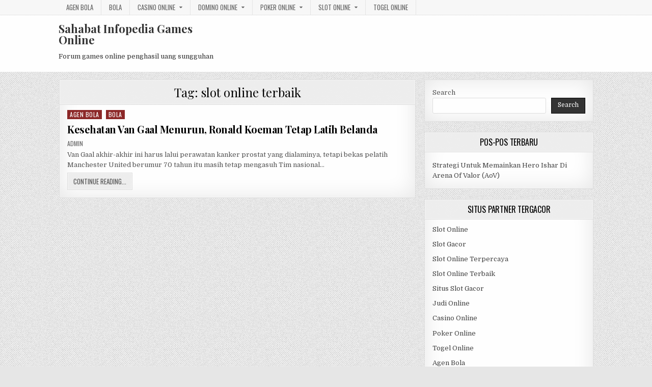

--- FILE ---
content_type: text/html; charset=UTF-8
request_url: https://sz-ymzn.com/tag/slot-online-terbaik/
body_size: 9334
content:
<!DOCTYPE html>
<html lang="en">
<head>
<meta charset="UTF-8">
<meta name="viewport" content="width=device-width, initial-scale=1, maximum-scale=1">
<link rel="profile" href="http://gmpg.org/xfn/11">
<link rel="pingback" href="https://sz-ymzn.com/xmlrpc.php">
<meta name='robots' content='index, follow, max-image-preview:large, max-snippet:-1, max-video-preview:-1' />

	<!-- This site is optimized with the Yoast SEO plugin v26.8 - https://yoast.com/product/yoast-seo-wordpress/ -->
	<title>slot online terbaik Archives - Sahabat Infopedia Games Online</title>
	<link rel="canonical" href="https://sz-ymzn.com/tag/slot-online-terbaik/" />
	<meta property="og:locale" content="en_US" />
	<meta property="og:type" content="article" />
	<meta property="og:title" content="slot online terbaik Archives - Sahabat Infopedia Games Online" />
	<meta property="og:url" content="https://sz-ymzn.com/tag/slot-online-terbaik/" />
	<meta property="og:site_name" content="Sahabat Infopedia Games Online" />
	<meta name="twitter:card" content="summary_large_image" />
	<script type="application/ld+json" class="yoast-schema-graph">{"@context":"https://schema.org","@graph":[{"@type":"CollectionPage","@id":"https://sz-ymzn.com/tag/slot-online-terbaik/","url":"https://sz-ymzn.com/tag/slot-online-terbaik/","name":"slot online terbaik Archives - Sahabat Infopedia Games Online","isPartOf":{"@id":"http://sz-ymzn.com/#website"},"breadcrumb":{"@id":"https://sz-ymzn.com/tag/slot-online-terbaik/#breadcrumb"},"inLanguage":"en"},{"@type":"BreadcrumbList","@id":"https://sz-ymzn.com/tag/slot-online-terbaik/#breadcrumb","itemListElement":[{"@type":"ListItem","position":1,"name":"Home","item":"http://sz-ymzn.com/"},{"@type":"ListItem","position":2,"name":"slot online terbaik"}]},{"@type":"WebSite","@id":"http://sz-ymzn.com/#website","url":"http://sz-ymzn.com/","name":"Sahabat Infopedia Games Online","description":"Forum games online penghasil uang sungguhan","potentialAction":[{"@type":"SearchAction","target":{"@type":"EntryPoint","urlTemplate":"http://sz-ymzn.com/?s={search_term_string}"},"query-input":{"@type":"PropertyValueSpecification","valueRequired":true,"valueName":"search_term_string"}}],"inLanguage":"en"}]}</script>
	<!-- / Yoast SEO plugin. -->


<link rel='dns-prefetch' href='//fonts.googleapis.com' />
<link rel='dns-prefetch' href='//www.googletagmanager.com' />
<link rel="alternate" type="application/rss+xml" title="Sahabat Infopedia Games Online &raquo; Feed" href="https://sz-ymzn.com/feed/" />
<link rel="alternate" type="application/rss+xml" title="Sahabat Infopedia Games Online &raquo; Comments Feed" href="https://sz-ymzn.com/comments/feed/" />
<link rel="alternate" type="application/rss+xml" title="Sahabat Infopedia Games Online &raquo; slot online terbaik Tag Feed" href="https://sz-ymzn.com/tag/slot-online-terbaik/feed/" />
<script type="text/javascript">
/* <![CDATA[ */
window._wpemojiSettings = {"baseUrl":"https:\/\/s.w.org\/images\/core\/emoji\/15.0.3\/72x72\/","ext":".png","svgUrl":"https:\/\/s.w.org\/images\/core\/emoji\/15.0.3\/svg\/","svgExt":".svg","source":{"concatemoji":"https:\/\/sz-ymzn.com\/wp-includes\/js\/wp-emoji-release.min.js?ver=6.5.7"}};
/*! This file is auto-generated */
!function(i,n){var o,s,e;function c(e){try{var t={supportTests:e,timestamp:(new Date).valueOf()};sessionStorage.setItem(o,JSON.stringify(t))}catch(e){}}function p(e,t,n){e.clearRect(0,0,e.canvas.width,e.canvas.height),e.fillText(t,0,0);var t=new Uint32Array(e.getImageData(0,0,e.canvas.width,e.canvas.height).data),r=(e.clearRect(0,0,e.canvas.width,e.canvas.height),e.fillText(n,0,0),new Uint32Array(e.getImageData(0,0,e.canvas.width,e.canvas.height).data));return t.every(function(e,t){return e===r[t]})}function u(e,t,n){switch(t){case"flag":return n(e,"\ud83c\udff3\ufe0f\u200d\u26a7\ufe0f","\ud83c\udff3\ufe0f\u200b\u26a7\ufe0f")?!1:!n(e,"\ud83c\uddfa\ud83c\uddf3","\ud83c\uddfa\u200b\ud83c\uddf3")&&!n(e,"\ud83c\udff4\udb40\udc67\udb40\udc62\udb40\udc65\udb40\udc6e\udb40\udc67\udb40\udc7f","\ud83c\udff4\u200b\udb40\udc67\u200b\udb40\udc62\u200b\udb40\udc65\u200b\udb40\udc6e\u200b\udb40\udc67\u200b\udb40\udc7f");case"emoji":return!n(e,"\ud83d\udc26\u200d\u2b1b","\ud83d\udc26\u200b\u2b1b")}return!1}function f(e,t,n){var r="undefined"!=typeof WorkerGlobalScope&&self instanceof WorkerGlobalScope?new OffscreenCanvas(300,150):i.createElement("canvas"),a=r.getContext("2d",{willReadFrequently:!0}),o=(a.textBaseline="top",a.font="600 32px Arial",{});return e.forEach(function(e){o[e]=t(a,e,n)}),o}function t(e){var t=i.createElement("script");t.src=e,t.defer=!0,i.head.appendChild(t)}"undefined"!=typeof Promise&&(o="wpEmojiSettingsSupports",s=["flag","emoji"],n.supports={everything:!0,everythingExceptFlag:!0},e=new Promise(function(e){i.addEventListener("DOMContentLoaded",e,{once:!0})}),new Promise(function(t){var n=function(){try{var e=JSON.parse(sessionStorage.getItem(o));if("object"==typeof e&&"number"==typeof e.timestamp&&(new Date).valueOf()<e.timestamp+604800&&"object"==typeof e.supportTests)return e.supportTests}catch(e){}return null}();if(!n){if("undefined"!=typeof Worker&&"undefined"!=typeof OffscreenCanvas&&"undefined"!=typeof URL&&URL.createObjectURL&&"undefined"!=typeof Blob)try{var e="postMessage("+f.toString()+"("+[JSON.stringify(s),u.toString(),p.toString()].join(",")+"));",r=new Blob([e],{type:"text/javascript"}),a=new Worker(URL.createObjectURL(r),{name:"wpTestEmojiSupports"});return void(a.onmessage=function(e){c(n=e.data),a.terminate(),t(n)})}catch(e){}c(n=f(s,u,p))}t(n)}).then(function(e){for(var t in e)n.supports[t]=e[t],n.supports.everything=n.supports.everything&&n.supports[t],"flag"!==t&&(n.supports.everythingExceptFlag=n.supports.everythingExceptFlag&&n.supports[t]);n.supports.everythingExceptFlag=n.supports.everythingExceptFlag&&!n.supports.flag,n.DOMReady=!1,n.readyCallback=function(){n.DOMReady=!0}}).then(function(){return e}).then(function(){var e;n.supports.everything||(n.readyCallback(),(e=n.source||{}).concatemoji?t(e.concatemoji):e.wpemoji&&e.twemoji&&(t(e.twemoji),t(e.wpemoji)))}))}((window,document),window._wpemojiSettings);
/* ]]> */
</script>

<style id='wp-emoji-styles-inline-css' type='text/css'>

	img.wp-smiley, img.emoji {
		display: inline !important;
		border: none !important;
		box-shadow: none !important;
		height: 1em !important;
		width: 1em !important;
		margin: 0 0.07em !important;
		vertical-align: -0.1em !important;
		background: none !important;
		padding: 0 !important;
	}
</style>
<link rel='stylesheet' id='wp-block-library-css' href='https://sz-ymzn.com/wp-includes/css/dist/block-library/style.min.css?ver=6.5.7' type='text/css' media='all' />
<style id='classic-theme-styles-inline-css' type='text/css'>
/*! This file is auto-generated */
.wp-block-button__link{color:#fff;background-color:#32373c;border-radius:9999px;box-shadow:none;text-decoration:none;padding:calc(.667em + 2px) calc(1.333em + 2px);font-size:1.125em}.wp-block-file__button{background:#32373c;color:#fff;text-decoration:none}
</style>
<style id='global-styles-inline-css' type='text/css'>
body{--wp--preset--color--black: #000000;--wp--preset--color--cyan-bluish-gray: #abb8c3;--wp--preset--color--white: #ffffff;--wp--preset--color--pale-pink: #f78da7;--wp--preset--color--vivid-red: #cf2e2e;--wp--preset--color--luminous-vivid-orange: #ff6900;--wp--preset--color--luminous-vivid-amber: #fcb900;--wp--preset--color--light-green-cyan: #7bdcb5;--wp--preset--color--vivid-green-cyan: #00d084;--wp--preset--color--pale-cyan-blue: #8ed1fc;--wp--preset--color--vivid-cyan-blue: #0693e3;--wp--preset--color--vivid-purple: #9b51e0;--wp--preset--gradient--vivid-cyan-blue-to-vivid-purple: linear-gradient(135deg,rgba(6,147,227,1) 0%,rgb(155,81,224) 100%);--wp--preset--gradient--light-green-cyan-to-vivid-green-cyan: linear-gradient(135deg,rgb(122,220,180) 0%,rgb(0,208,130) 100%);--wp--preset--gradient--luminous-vivid-amber-to-luminous-vivid-orange: linear-gradient(135deg,rgba(252,185,0,1) 0%,rgba(255,105,0,1) 100%);--wp--preset--gradient--luminous-vivid-orange-to-vivid-red: linear-gradient(135deg,rgba(255,105,0,1) 0%,rgb(207,46,46) 100%);--wp--preset--gradient--very-light-gray-to-cyan-bluish-gray: linear-gradient(135deg,rgb(238,238,238) 0%,rgb(169,184,195) 100%);--wp--preset--gradient--cool-to-warm-spectrum: linear-gradient(135deg,rgb(74,234,220) 0%,rgb(151,120,209) 20%,rgb(207,42,186) 40%,rgb(238,44,130) 60%,rgb(251,105,98) 80%,rgb(254,248,76) 100%);--wp--preset--gradient--blush-light-purple: linear-gradient(135deg,rgb(255,206,236) 0%,rgb(152,150,240) 100%);--wp--preset--gradient--blush-bordeaux: linear-gradient(135deg,rgb(254,205,165) 0%,rgb(254,45,45) 50%,rgb(107,0,62) 100%);--wp--preset--gradient--luminous-dusk: linear-gradient(135deg,rgb(255,203,112) 0%,rgb(199,81,192) 50%,rgb(65,88,208) 100%);--wp--preset--gradient--pale-ocean: linear-gradient(135deg,rgb(255,245,203) 0%,rgb(182,227,212) 50%,rgb(51,167,181) 100%);--wp--preset--gradient--electric-grass: linear-gradient(135deg,rgb(202,248,128) 0%,rgb(113,206,126) 100%);--wp--preset--gradient--midnight: linear-gradient(135deg,rgb(2,3,129) 0%,rgb(40,116,252) 100%);--wp--preset--font-size--small: 13px;--wp--preset--font-size--medium: 20px;--wp--preset--font-size--large: 36px;--wp--preset--font-size--x-large: 42px;--wp--preset--spacing--20: 0.44rem;--wp--preset--spacing--30: 0.67rem;--wp--preset--spacing--40: 1rem;--wp--preset--spacing--50: 1.5rem;--wp--preset--spacing--60: 2.25rem;--wp--preset--spacing--70: 3.38rem;--wp--preset--spacing--80: 5.06rem;--wp--preset--shadow--natural: 6px 6px 9px rgba(0, 0, 0, 0.2);--wp--preset--shadow--deep: 12px 12px 50px rgba(0, 0, 0, 0.4);--wp--preset--shadow--sharp: 6px 6px 0px rgba(0, 0, 0, 0.2);--wp--preset--shadow--outlined: 6px 6px 0px -3px rgba(255, 255, 255, 1), 6px 6px rgba(0, 0, 0, 1);--wp--preset--shadow--crisp: 6px 6px 0px rgba(0, 0, 0, 1);}:where(.is-layout-flex){gap: 0.5em;}:where(.is-layout-grid){gap: 0.5em;}body .is-layout-flex{display: flex;}body .is-layout-flex{flex-wrap: wrap;align-items: center;}body .is-layout-flex > *{margin: 0;}body .is-layout-grid{display: grid;}body .is-layout-grid > *{margin: 0;}:where(.wp-block-columns.is-layout-flex){gap: 2em;}:where(.wp-block-columns.is-layout-grid){gap: 2em;}:where(.wp-block-post-template.is-layout-flex){gap: 1.25em;}:where(.wp-block-post-template.is-layout-grid){gap: 1.25em;}.has-black-color{color: var(--wp--preset--color--black) !important;}.has-cyan-bluish-gray-color{color: var(--wp--preset--color--cyan-bluish-gray) !important;}.has-white-color{color: var(--wp--preset--color--white) !important;}.has-pale-pink-color{color: var(--wp--preset--color--pale-pink) !important;}.has-vivid-red-color{color: var(--wp--preset--color--vivid-red) !important;}.has-luminous-vivid-orange-color{color: var(--wp--preset--color--luminous-vivid-orange) !important;}.has-luminous-vivid-amber-color{color: var(--wp--preset--color--luminous-vivid-amber) !important;}.has-light-green-cyan-color{color: var(--wp--preset--color--light-green-cyan) !important;}.has-vivid-green-cyan-color{color: var(--wp--preset--color--vivid-green-cyan) !important;}.has-pale-cyan-blue-color{color: var(--wp--preset--color--pale-cyan-blue) !important;}.has-vivid-cyan-blue-color{color: var(--wp--preset--color--vivid-cyan-blue) !important;}.has-vivid-purple-color{color: var(--wp--preset--color--vivid-purple) !important;}.has-black-background-color{background-color: var(--wp--preset--color--black) !important;}.has-cyan-bluish-gray-background-color{background-color: var(--wp--preset--color--cyan-bluish-gray) !important;}.has-white-background-color{background-color: var(--wp--preset--color--white) !important;}.has-pale-pink-background-color{background-color: var(--wp--preset--color--pale-pink) !important;}.has-vivid-red-background-color{background-color: var(--wp--preset--color--vivid-red) !important;}.has-luminous-vivid-orange-background-color{background-color: var(--wp--preset--color--luminous-vivid-orange) !important;}.has-luminous-vivid-amber-background-color{background-color: var(--wp--preset--color--luminous-vivid-amber) !important;}.has-light-green-cyan-background-color{background-color: var(--wp--preset--color--light-green-cyan) !important;}.has-vivid-green-cyan-background-color{background-color: var(--wp--preset--color--vivid-green-cyan) !important;}.has-pale-cyan-blue-background-color{background-color: var(--wp--preset--color--pale-cyan-blue) !important;}.has-vivid-cyan-blue-background-color{background-color: var(--wp--preset--color--vivid-cyan-blue) !important;}.has-vivid-purple-background-color{background-color: var(--wp--preset--color--vivid-purple) !important;}.has-black-border-color{border-color: var(--wp--preset--color--black) !important;}.has-cyan-bluish-gray-border-color{border-color: var(--wp--preset--color--cyan-bluish-gray) !important;}.has-white-border-color{border-color: var(--wp--preset--color--white) !important;}.has-pale-pink-border-color{border-color: var(--wp--preset--color--pale-pink) !important;}.has-vivid-red-border-color{border-color: var(--wp--preset--color--vivid-red) !important;}.has-luminous-vivid-orange-border-color{border-color: var(--wp--preset--color--luminous-vivid-orange) !important;}.has-luminous-vivid-amber-border-color{border-color: var(--wp--preset--color--luminous-vivid-amber) !important;}.has-light-green-cyan-border-color{border-color: var(--wp--preset--color--light-green-cyan) !important;}.has-vivid-green-cyan-border-color{border-color: var(--wp--preset--color--vivid-green-cyan) !important;}.has-pale-cyan-blue-border-color{border-color: var(--wp--preset--color--pale-cyan-blue) !important;}.has-vivid-cyan-blue-border-color{border-color: var(--wp--preset--color--vivid-cyan-blue) !important;}.has-vivid-purple-border-color{border-color: var(--wp--preset--color--vivid-purple) !important;}.has-vivid-cyan-blue-to-vivid-purple-gradient-background{background: var(--wp--preset--gradient--vivid-cyan-blue-to-vivid-purple) !important;}.has-light-green-cyan-to-vivid-green-cyan-gradient-background{background: var(--wp--preset--gradient--light-green-cyan-to-vivid-green-cyan) !important;}.has-luminous-vivid-amber-to-luminous-vivid-orange-gradient-background{background: var(--wp--preset--gradient--luminous-vivid-amber-to-luminous-vivid-orange) !important;}.has-luminous-vivid-orange-to-vivid-red-gradient-background{background: var(--wp--preset--gradient--luminous-vivid-orange-to-vivid-red) !important;}.has-very-light-gray-to-cyan-bluish-gray-gradient-background{background: var(--wp--preset--gradient--very-light-gray-to-cyan-bluish-gray) !important;}.has-cool-to-warm-spectrum-gradient-background{background: var(--wp--preset--gradient--cool-to-warm-spectrum) !important;}.has-blush-light-purple-gradient-background{background: var(--wp--preset--gradient--blush-light-purple) !important;}.has-blush-bordeaux-gradient-background{background: var(--wp--preset--gradient--blush-bordeaux) !important;}.has-luminous-dusk-gradient-background{background: var(--wp--preset--gradient--luminous-dusk) !important;}.has-pale-ocean-gradient-background{background: var(--wp--preset--gradient--pale-ocean) !important;}.has-electric-grass-gradient-background{background: var(--wp--preset--gradient--electric-grass) !important;}.has-midnight-gradient-background{background: var(--wp--preset--gradient--midnight) !important;}.has-small-font-size{font-size: var(--wp--preset--font-size--small) !important;}.has-medium-font-size{font-size: var(--wp--preset--font-size--medium) !important;}.has-large-font-size{font-size: var(--wp--preset--font-size--large) !important;}.has-x-large-font-size{font-size: var(--wp--preset--font-size--x-large) !important;}
.wp-block-navigation a:where(:not(.wp-element-button)){color: inherit;}
:where(.wp-block-post-template.is-layout-flex){gap: 1.25em;}:where(.wp-block-post-template.is-layout-grid){gap: 1.25em;}
:where(.wp-block-columns.is-layout-flex){gap: 2em;}:where(.wp-block-columns.is-layout-grid){gap: 2em;}
.wp-block-pullquote{font-size: 1.5em;line-height: 1.6;}
</style>
<link rel='stylesheet' id='greatwp-maincss-css' href='https://sz-ymzn.com/wp-content/themes/greatwp/style.css' type='text/css' media='all' />
<link rel='stylesheet' id='font-awesome-css' href='https://sz-ymzn.com/wp-content/themes/greatwp/assets/css/font-awesome.min.css' type='text/css' media='all' />
<link rel='stylesheet' id='greatwp-webfont-css' href='//fonts.googleapis.com/css?family=Playfair+Display:400,400i,700,700i|Domine:400,700|Oswald:400,700&#038;display=swap' type='text/css' media='all' />
<script type="text/javascript" src="https://sz-ymzn.com/wp-includes/js/jquery/jquery.min.js?ver=3.7.1" id="jquery-core-js"></script>
<script type="text/javascript" src="https://sz-ymzn.com/wp-includes/js/jquery/jquery-migrate.min.js?ver=3.4.1" id="jquery-migrate-js"></script>
<link rel="https://api.w.org/" href="https://sz-ymzn.com/wp-json/" /><link rel="alternate" type="application/json" href="https://sz-ymzn.com/wp-json/wp/v2/tags/283" /><link rel="EditURI" type="application/rsd+xml" title="RSD" href="https://sz-ymzn.com/xmlrpc.php?rsd" />
<meta name="generator" content="WordPress 6.5.7" />
<meta name="generator" content="Site Kit by Google 1.170.0" /><meta name="generator" content="Powered by WPBakery Page Builder - drag and drop page builder for WordPress."/>
<style type="text/css" id="custom-background-css">
body.custom-background { background-image: url("https://sz-ymzn.com/wp-content/themes/greatwp/assets/images/background.png"); background-position: left top; background-size: auto; background-repeat: repeat; background-attachment: fixed; }
</style>
	<link rel="alternate" type="application/rss+xml" title="RSS" href="https://sz-ymzn.com/rsslatest.xml" /><noscript><style> .wpb_animate_when_almost_visible { opacity: 1; }</style></noscript></head>

<body class="archive tag tag-slot-online-terbaik tag-283 custom-background greatwp-animated greatwp-fadein wpb-js-composer js-comp-ver-6.8.0 vc_responsive" id="greatwp-site-body" itemscope="itemscope" itemtype="http://schema.org/WebPage">
<a class="skip-link screen-reader-text" href="#greatwp-posts-wrapper">Skip to content</a>

<div class="greatwp-container greatwp-secondary-menu-container clearfix">
<div class="greatwp-secondary-menu-container-inside clearfix">
<nav class="greatwp-nav-secondary" id="greatwp-secondary-navigation" itemscope="itemscope" itemtype="http://schema.org/SiteNavigationElement" role="navigation" aria-label="Secondary Menu">
<div class="greatwp-outer-wrapper">
<button class="greatwp-secondary-responsive-menu-icon" aria-controls="greatwp-menu-secondary-navigation" aria-expanded="false">Menu</button>
<ul id="greatwp-menu-secondary-navigation" class="greatwp-secondary-nav-menu greatwp-menu-secondary"><li id="menu-item-391" class="menu-item menu-item-type-taxonomy menu-item-object-category menu-item-391"><a href="https://sz-ymzn.com/category/agen-bola/">Agen Bola</a></li>
<li id="menu-item-392" class="menu-item menu-item-type-taxonomy menu-item-object-category menu-item-392"><a href="https://sz-ymzn.com/category/bola/">Bola</a></li>
<li id="menu-item-393" class="menu-item menu-item-type-taxonomy menu-item-object-category menu-item-has-children menu-item-393"><a href="https://sz-ymzn.com/category/casino-online/">Casino Online</a>
<ul class="sub-menu">
	<li id="menu-item-571" class="menu-item menu-item-type-custom menu-item-object-custom menu-item-571"><a href="https://154.26.133.205/">areaslots</a></li>
	<li id="menu-item-574" class="menu-item menu-item-type-custom menu-item-object-custom menu-item-574"><a href="http://139.59.244.3/">betslot88</a></li>
</ul>
</li>
<li id="menu-item-395" class="menu-item menu-item-type-taxonomy menu-item-object-category menu-item-has-children menu-item-395"><a href="https://sz-ymzn.com/category/domino-online/">Domino Online</a>
<ul class="sub-menu">
	<li id="menu-item-579" class="menu-item menu-item-type-custom menu-item-object-custom menu-item-579"><a href="http://209.97.162.9/">asiahoki</a></li>
	<li id="menu-item-581" class="menu-item menu-item-type-custom menu-item-object-custom menu-item-581"><a href="http://128.199.65.143/">gg88</a></li>
</ul>
</li>
<li id="menu-item-397" class="menu-item menu-item-type-taxonomy menu-item-object-category menu-item-has-children menu-item-397"><a href="https://sz-ymzn.com/category/poker-online/">Poker Online</a>
<ul class="sub-menu">
	<li id="menu-item-575" class="menu-item menu-item-type-custom menu-item-object-custom menu-item-575"><a href="http://167.71.220.95/">rajapoker</a></li>
</ul>
</li>
<li id="menu-item-398" class="menu-item menu-item-type-taxonomy menu-item-object-category menu-item-has-children menu-item-398"><a href="https://sz-ymzn.com/category/slot-online/">Slot Online</a>
<ul class="sub-menu">
	<li id="menu-item-576" class="menu-item menu-item-type-custom menu-item-object-custom menu-item-576"><a href="http://167.71.207.79/">playslot</a></li>
	<li id="menu-item-578" class="menu-item menu-item-type-custom menu-item-object-custom menu-item-578"><a href="http://178.128.88.84/">garudagame</a></li>
	<li id="menu-item-580" class="menu-item menu-item-type-custom menu-item-object-custom menu-item-580"><a href="http://46.101.208.185/">psgslot</a></li>
	<li id="menu-item-585" class="menu-item menu-item-type-custom menu-item-object-custom menu-item-585"><a href="http://143.198.218.164/">eslot</a></li>
	<li id="menu-item-591" class="menu-item menu-item-type-custom menu-item-object-custom menu-item-591"><a href="http://159.65.134.188/">mediaslot</a></li>
</ul>
</li>
<li id="menu-item-399" class="menu-item menu-item-type-taxonomy menu-item-object-category menu-item-399"><a href="https://sz-ymzn.com/category/togel-online/">Togel Online</a></li>
</ul></div>
</nav>
</div>
</div>

<div class="greatwp-container" id="greatwp-header" itemscope="itemscope" itemtype="http://schema.org/WPHeader" role="banner">
<div class="greatwp-head-content clearfix" id="greatwp-head-content">

<div class="greatwp-outer-wrapper">


<div class="greatwp-header-inside clearfix">
<div id="greatwp-logo">
    <div class="site-branding">
      <h1 class="greatwp-site-title"><a href="https://sz-ymzn.com/" rel="home">Sahabat Infopedia Games Online</a></h1>
      <p class="greatwp-site-description">Forum games online penghasil uang sungguhan</p>
    </div>
</div><!--/#greatwp-logo -->

<div id="greatwp-header-banner">
</div><!--/#greatwp-header-banner -->
</div>

</div>

</div><!--/#greatwp-head-content -->
</div><!--/#greatwp-header -->


<div id="greatwp-search-overlay-wrap" class="greatwp-search-overlay">
  <button class="greatwp-search-closebtn" aria-label="Close Search" title="Close Search">&#xD7;</button>
  <div class="greatwp-search-overlay-content">
    
<form role="search" method="get" class="greatwp-search-form" action="https://sz-ymzn.com/">
<label>
    <span class="screen-reader-text">Search for:</span>
    <input type="search" class="greatwp-search-field" placeholder="Search &hellip;" value="" name="s" />
</label>
<input type="submit" class="greatwp-search-submit" value="Search" />
</form>  </div>
</div>

<div class="greatwp-outer-wrapper">


</div>

<div class="greatwp-outer-wrapper">

<div class="greatwp-container clearfix" id="greatwp-wrapper">
<div class="greatwp-content-wrapper clearfix" id="greatwp-content-wrapper">
<div class="greatwp-main-wrapper clearfix" id="greatwp-main-wrapper" itemscope="itemscope" itemtype="http://schema.org/Blog" role="main">
<div class="theiaStickySidebar">
<div class="greatwp-main-wrapper-inside clearfix">




<div class="greatwp-posts-wrapper" id="greatwp-posts-wrapper">

<div class="greatwp-posts greatwp-box">

<header class="page-header">
<div class="page-header-inside">
<h1 class="page-title">Tag: <span>slot online terbaik</span></h1></div>
</header>

<div class="greatwp-posts-content">


    <div class="greatwp-posts-container">
        
        
<div id="post-476" class="greatwp-fp04-post">

    
        <div class="greatwp-fp04-post-details-full">
    <div class="greatwp-fp04-post-categories"><span class="screen-reader-text">Posted in </span><a href="https://sz-ymzn.com/category/agen-bola/" rel="category tag">Agen Bola</a>&nbsp;<a href="https://sz-ymzn.com/category/bola/" rel="category tag">Bola</a></div>
    <h3 class="greatwp-fp04-post-title"><a href="https://sz-ymzn.com/kesehatan-van-gaal-menurun-ronald-koeman-tetap-latih-belanda/" rel="bookmark">Kesehatan Van Gaal Menurun, Ronald Koeman Tetap Latih Belanda</a></h3>
            <div class="greatwp-fp04-post-footer">
    <span class="greatwp-fp04-post-author greatwp-fp04-post-meta"><a href="https://sz-ymzn.com/author/admin/"><span class="screen-reader-text">Author: </span>admin</a></span>            </div>
    
    <div class="greatwp-fp04-post-snippet"><p>Van Gaal akhir-akhir ini harus lalui perawatan kanker prostat yang dialaminya, tetapi bekas pelatih Manchester United berumur 70 tahun itu masih tetap mengasuh Tim nasional&#8230;</p>
</div>
    <div class='greatwp-fp04-post-read-more'><a href="https://sz-ymzn.com/kesehatan-van-gaal-menurun-ronald-koeman-tetap-latih-belanda/"><span class="greatwp-read-more-text">Continue Reading...<span class="screen-reader-text"> Kesehatan Van Gaal Menurun, Ronald Koeman Tetap Latih Belanda</span></span></a></div>
    </div>    
</div>
        </div>
    <div class="clear"></div>

    

</div>
</div>

</div><!--/#greatwp-posts-wrapper -->




</div>
</div>
</div><!-- /#greatwp-main-wrapper -->


<div class="greatwp-sidebar-one-wrapper greatwp-sidebar-widget-areas clearfix" id="greatwp-sidebar-one-wrapper" itemscope="itemscope" itemtype="http://schema.org/WPSideBar" role="complementary">
<div class="theiaStickySidebar">
<div class="greatwp-sidebar-one-wrapper-inside clearfix">

<div id="block-2" class="greatwp-side-widget widget greatwp-box widget_block widget_search"><form role="search" method="get" action="https://sz-ymzn.com/" class="wp-block-search__button-outside wp-block-search__text-button wp-block-search"    ><label class="wp-block-search__label" for="wp-block-search__input-1" >Search</label><div class="wp-block-search__inside-wrapper " ><input class="wp-block-search__input" id="wp-block-search__input-1" placeholder="" value="" type="search" name="s" required /><button aria-label="Search" class="wp-block-search__button wp-element-button" type="submit" >Search</button></div></form></div>
		<div id="recent-posts-3" class="greatwp-side-widget widget greatwp-box widget_recent_entries">
		<h2 class="greatwp-widget-title"><span>Pos-Pos Terbaru</span></h2><nav aria-label="Pos-Pos Terbaru">
		<ul>
											<li>
					<a href="https://sz-ymzn.com/strategi-untuk-memainkan-hero-ishar-di-arena-of-valor-aov/">Strategi Untuk Memainkan Hero Ishar Di Arena Of Valor (AoV)</a>
									</li>
					</ul>

		</nav></div><div id="custom_html-3" class="widget_text greatwp-side-widget widget greatwp-box widget_custom_html"><h2 class="greatwp-widget-title"><span>Situs Partner Tergacor</span></h2><div class="textwidget custom-html-widget"><p><a href="https://sz-ymzn.com/">Slot Online</a></p>
<p><a href="https://sz-ymzn.com/">Slot Gacor</a></p>
<p><a href="https://sz-ymzn.com/">Slot Online Terpercaya</a></p>
<p><a href="https://sz-ymzn.com/">Slot Online Terbaik</a></p>
<p><a href="https://sz-ymzn.com/">Situs Slot Gacor</a></p>
<p><a href="https://sz-ymzn.com/">Judi Online</a></p>
<p><a href="https://sz-ymzn.com/">Casino Online</a></p>
<p><a href="https://sz-ymzn.com/">Poker Online</a></p>
<p><a href="https://sz-ymzn.com/">Togel Online</a></p>
<p><a href="https://sz-ymzn.com/">Agen Bola</a></p>
<p><a href="https://sz-ymzn.com/">Agen Bola Terpercaya</a></p>
<p><a href="https://sz-ymzn.com/">Agen Bola Resmi</a></p>
<p><a href="https://sz-ymzn.com/">Situs Slot Online</a></p>
<p><a href="https://sz-ymzn.com/">IDN Slot</a></p>
<p><a href="https://sz-ymzn.com/">IDN Live</a></p>
<p><a href="https://sz-ymzn.com/">IDN Poker</a></p>
<p><a href="https://sz-ymzn.com/">Agen Slot Online</a></p>
<p><a href="https://sz-ymzn.com/">Situs Slot Online</a></p>
<p><a href="https://kdslot.org" target="_blank" rel="noopener">kdslot</a></p>
<p><a href="https://kaisar88.org" target="_blank" rel="noopener">kaisar88</a></p>
<p><a href="https://68.183.238.49" target="_blank" rel="noopener">Asiabet</a></p>
<p><a href="https://asiabet88.org" target="_blank" rel="noopener">asiabet88</a></p>
<p><a href="http://206.189.83.86" target="_blank" rel="noopener">asiaslot</a></p>
<p><a href="http://slotasiabet.id/" target="_blank" rel="noopener">slotasiabet</a></p>
<p><a href="http://159.223.94.79" target="_blank" rel="noopener">casino88</a></p>
<p><a href="http://134.209.99.23" target="_blank" rel="noopener">asia88</a></p>
<p><a href="http://209.97.162.9" target="_blank" rel="noopener">asiahoki</a></p>
<p><a href="http://128.199.65.143/" target="_blank" rel="noopener">gg88</a></p>
<p><a href="http://46.101.208.185" target="_blank" rel="noopener">psgslot</a></p></div></div><div id="tag_cloud-2" class="greatwp-side-widget widget greatwp-box widget_tag_cloud"><h2 class="greatwp-widget-title"><span>Query Pencarian</span></h2><nav aria-label="Query Pencarian"><div class="tagcloud"><a href="https://sz-ymzn.com/tag/areaslots/" class="tag-cloud-link tag-link-553 tag-link-position-1" style="font-size: 8pt;" aria-label="areaslots (2 items)">areaslots</a>
<a href="https://sz-ymzn.com/tag/areaslots-asia/" class="tag-cloud-link tag-link-556 tag-link-position-2" style="font-size: 8pt;" aria-label="areaslots asia (2 items)">areaslots asia</a>
<a href="https://sz-ymzn.com/tag/areaslots-online/" class="tag-cloud-link tag-link-557 tag-link-position-3" style="font-size: 8pt;" aria-label="areaslots online (2 items)">areaslots online</a>
<a href="https://sz-ymzn.com/tag/areaslots-slot/" class="tag-cloud-link tag-link-554 tag-link-position-4" style="font-size: 8pt;" aria-label="areaslots slot (2 items)">areaslots slot</a>
<a href="https://sz-ymzn.com/tag/areaslots-terpercaya/" class="tag-cloud-link tag-link-558 tag-link-position-5" style="font-size: 8pt;" aria-label="areaslots terpercaya (2 items)">areaslots terpercaya</a>
<a href="https://sz-ymzn.com/tag/betslots88-asia/" class="tag-cloud-link tag-link-564 tag-link-position-6" style="font-size: 8pt;" aria-label="betslots88 asia (2 items)">betslots88 asia</a>
<a href="https://sz-ymzn.com/tag/betslots88-online/" class="tag-cloud-link tag-link-565 tag-link-position-7" style="font-size: 8pt;" aria-label="betslots88 online (2 items)">betslots88 online</a>
<a href="https://sz-ymzn.com/tag/betslots88-slot/" class="tag-cloud-link tag-link-562 tag-link-position-8" style="font-size: 8pt;" aria-label="betslots88 slot (2 items)">betslots88 slot</a>
<a href="https://sz-ymzn.com/tag/betslots88-terpercaya/" class="tag-cloud-link tag-link-566 tag-link-position-9" style="font-size: 8pt;" aria-label="betslots88 terpercaya (2 items)">betslots88 terpercaya</a>
<a href="https://sz-ymzn.com/tag/cara-bermain-qiu-qiu-untuk-pemula/" class="tag-cloud-link tag-link-75 tag-link-position-10" style="font-size: 11pt;" aria-label="cara bermain qiu qiu untuk pemula (3 items)">cara bermain qiu qiu untuk pemula</a>
<a href="https://sz-ymzn.com/tag/cara-menang-main-slot/" class="tag-cloud-link tag-link-304 tag-link-position-11" style="font-size: 8pt;" aria-label="cara menang main slot (2 items)">cara menang main slot</a>
<a href="https://sz-ymzn.com/tag/cara-menang-main-slot-online-di-hp/" class="tag-cloud-link tag-link-305 tag-link-position-12" style="font-size: 8pt;" aria-label="cara menang main slot online di hp (2 items)">cara menang main slot online di hp</a>
<a href="https://sz-ymzn.com/tag/casino-online/" class="tag-cloud-link tag-link-29 tag-link-position-13" style="font-size: 15.5pt;" aria-label="Casino Online (5 items)">Casino Online</a>
<a href="https://sz-ymzn.com/tag/casino-online-terpercaya/" class="tag-cloud-link tag-link-306 tag-link-position-14" style="font-size: 8pt;" aria-label="casino online terpercaya (2 items)">casino online terpercaya</a>
<a href="https://sz-ymzn.com/tag/daftar-areaslots/" class="tag-cloud-link tag-link-560 tag-link-position-15" style="font-size: 8pt;" aria-label="daftar areaslots (2 items)">daftar areaslots</a>
<a href="https://sz-ymzn.com/tag/daftar-betslots88/" class="tag-cloud-link tag-link-568 tag-link-position-16" style="font-size: 8pt;" aria-label="daftar betslots88 (2 items)">daftar betslots88</a>
<a href="https://sz-ymzn.com/tag/daftar-judi-slot/" class="tag-cloud-link tag-link-307 tag-link-position-17" style="font-size: 8pt;" aria-label="daftar judi slot (2 items)">daftar judi slot</a>
<a href="https://sz-ymzn.com/tag/daftar-situs-judi-slot-online-terpercaya/" class="tag-cloud-link tag-link-308 tag-link-position-18" style="font-size: 8pt;" aria-label="daftar situs judi slot online terpercaya (2 items)">daftar situs judi slot online terpercaya</a>
<a href="https://sz-ymzn.com/tag/daftar-slot-online-terpercaya/" class="tag-cloud-link tag-link-309 tag-link-position-19" style="font-size: 8pt;" aria-label="daftar slot online terpercaya (2 items)">daftar slot online terpercaya</a>
<a href="https://sz-ymzn.com/tag/daftar-slot-terpercaya/" class="tag-cloud-link tag-link-310 tag-link-position-20" style="font-size: 8pt;" aria-label="daftar slot terpercaya (2 items)">daftar slot terpercaya</a>
<a href="https://sz-ymzn.com/tag/dewa-slot-jackpot/" class="tag-cloud-link tag-link-311 tag-link-position-21" style="font-size: 8pt;" aria-label="dewa slot jackpot (2 items)">dewa slot jackpot</a>
<a href="https://sz-ymzn.com/tag/game-judi-online/" class="tag-cloud-link tag-link-312 tag-link-position-22" style="font-size: 8pt;" aria-label="game judi online (2 items)">game judi online</a>
<a href="https://sz-ymzn.com/tag/idn-slot/" class="tag-cloud-link tag-link-32 tag-link-position-23" style="font-size: 13.5pt;" aria-label="IDN Slot (4 items)">IDN Slot</a>
<a href="https://sz-ymzn.com/tag/judi-online/" class="tag-cloud-link tag-link-31 tag-link-position-24" style="font-size: 15.5pt;" aria-label="Judi Online (5 items)">Judi Online</a>
<a href="https://sz-ymzn.com/tag/judi-online-terpercaya/" class="tag-cloud-link tag-link-314 tag-link-position-25" style="font-size: 8pt;" aria-label="judi online terpercaya (2 items)">judi online terpercaya</a>
<a href="https://sz-ymzn.com/tag/link-areaslots/" class="tag-cloud-link tag-link-555 tag-link-position-26" style="font-size: 8pt;" aria-label="link areaslots (2 items)">link areaslots</a>
<a href="https://sz-ymzn.com/tag/link-betslots88/" class="tag-cloud-link tag-link-563 tag-link-position-27" style="font-size: 8pt;" aria-label="link betslots88 (2 items)">link betslots88</a>
<a href="https://sz-ymzn.com/tag/login-areaslots/" class="tag-cloud-link tag-link-559 tag-link-position-28" style="font-size: 8pt;" aria-label="login areaslots (2 items)">login areaslots</a>
<a href="https://sz-ymzn.com/tag/login-betslots88/" class="tag-cloud-link tag-link-567 tag-link-position-29" style="font-size: 8pt;" aria-label="login betslots88 (2 items)">login betslots88</a>
<a href="https://sz-ymzn.com/tag/poker-online/" class="tag-cloud-link tag-link-28 tag-link-position-30" style="font-size: 18.5pt;" aria-label="Poker Online (7 items)">Poker Online</a>
<a href="https://sz-ymzn.com/tag/situs-casino-online/" class="tag-cloud-link tag-link-258 tag-link-position-31" style="font-size: 8pt;" aria-label="situs casino online (2 items)">situs casino online</a>
<a href="https://sz-ymzn.com/tag/situs-judi-slot-online-resmi/" class="tag-cloud-link tag-link-325 tag-link-position-32" style="font-size: 8pt;" aria-label="situs judi slot online resmi (2 items)">situs judi slot online resmi</a>
<a href="https://sz-ymzn.com/tag/situs-judi-slot-paling-gampang-menang/" class="tag-cloud-link tag-link-326 tag-link-position-33" style="font-size: 8pt;" aria-label="situs judi slot paling gampang menang (2 items)">situs judi slot paling gampang menang</a>
<a href="https://sz-ymzn.com/tag/situs-judi-slot-terbaru/" class="tag-cloud-link tag-link-327 tag-link-position-34" style="font-size: 8pt;" aria-label="situs judi slot terbaru (2 items)">situs judi slot terbaru</a>
<a href="https://sz-ymzn.com/tag/situs-online-judi-terbaik/" class="tag-cloud-link tag-link-328 tag-link-position-35" style="font-size: 8pt;" aria-label="situs online judi terbaik (2 items)">situs online judi terbaik</a>
<a href="https://sz-ymzn.com/tag/situs-slot-4d/" class="tag-cloud-link tag-link-329 tag-link-position-36" style="font-size: 8pt;" aria-label="situs slot 4d (2 items)">situs slot 4d</a>
<a href="https://sz-ymzn.com/tag/situs-slot-online/" class="tag-cloud-link tag-link-330 tag-link-position-37" style="font-size: 8pt;" aria-label="situs slot online (2 items)">situs slot online</a>
<a href="https://sz-ymzn.com/tag/slot88-online/" class="tag-cloud-link tag-link-334 tag-link-position-38" style="font-size: 8pt;" aria-label="slot88 online (2 items)">slot88 online</a>
<a href="https://sz-ymzn.com/tag/slot-asia/" class="tag-cloud-link tag-link-331 tag-link-position-39" style="font-size: 8pt;" aria-label="slot asia (2 items)">slot asia</a>
<a href="https://sz-ymzn.com/tag/slotasiabet/" class="tag-cloud-link tag-link-41 tag-link-position-40" style="font-size: 11pt;" aria-label="slotasiabet (3 items)">slotasiabet</a>
<a href="https://sz-ymzn.com/tag/slot-deposit-5000/" class="tag-cloud-link tag-link-332 tag-link-position-41" style="font-size: 8pt;" aria-label="slot deposit 5000 (2 items)">slot deposit 5000</a>
<a href="https://sz-ymzn.com/tag/slot-judi-terpercaya/" class="tag-cloud-link tag-link-333 tag-link-position-42" style="font-size: 8pt;" aria-label="slot judi terpercaya (2 items)">slot judi terpercaya</a>
<a href="https://sz-ymzn.com/tag/slot-online/" class="tag-cloud-link tag-link-27 tag-link-position-43" style="font-size: 22pt;" aria-label="Slot Online (10 items)">Slot Online</a>
<a href="https://sz-ymzn.com/tag/togel-online/" class="tag-cloud-link tag-link-30 tag-link-position-44" style="font-size: 11pt;" aria-label="Togel Online (3 items)">Togel Online</a>
<a href="https://sz-ymzn.com/tag/tokyo-slot88/" class="tag-cloud-link tag-link-335 tag-link-position-45" style="font-size: 8pt;" aria-label="tokyo slot88 (2 items)">tokyo slot88</a></div>
</nav></div><div id="custom_html-4" class="widget_text greatwp-side-widget widget greatwp-box widget_custom_html"><div class="textwidget custom-html-widget"><div style="display: none;">
<p><a href="http://188.166.238.12" target="_blank" rel="noopener">ggslot</a></p>
<p><a href="https://154.26.133.205" target="_blank" rel="noopener">areaslot</a></p>
<p><a href="http://139.59.244.3" target="_blank" rel="noopener">betslot88</a></p>
<p><a href="http://178.128.88.84/" target="_blank" rel="noopener">garudagame</a></p>
<p><a href="http://159.65.134.188" target="_blank" rel="noopener">mediaslot</a></p>
<p><a href="http://178.128.63.217" target="_blank" rel="noopener">slotbet88</a></p>
<p><a href="http://139.59.96.169" target="_blank" rel="noopener">nagahoki</a></p>
<p><a href="http://159.223.56.131" target="_blank" rel="noopener">megawin</a></p>
<p><a href="http://68.183.233.231" target="_blank" rel="noopener">megaslot</a></p>
<p><a href="http://165.22.109.2" target="_blank" rel="noopener">alibabaslot</a></p>
<p><a href="http://159.223.88.179" target="_blank" rel="noopener">slotking</a></p>
<p><a href="http://103.161.185.128" target="_blank" rel="noopener">asiabet88</a></p>
</div></div></div><div id="custom_html-5" class="widget_text greatwp-side-widget widget greatwp-box widget_custom_html"><div class="textwidget custom-html-widget"><div style="display: none;">
HT <br>
<p><a href="http://191.101.3.29/" target="_blank" rel="noopener">http://191.101.3.29</a></p>
<p><a href="http://191.101.3.144/" target="_blank" rel="noopener">http://191.101.3.144</a></p>
<p><a href="http://179.61.188.5/" target="_blank" rel="noopener">http://179.61.188.5</a></p>
<p><a href="http://179.61.188.147/" target="_blank" rel="noopener">http://179.61.188.147</a></p>
<p><a href="http://191.101.229.69/" target="_blank" rel="noopener">http://191.101.229.69</a></p>
DO team56<br>
<p><a href="http://178.128.51.122/" target="_blank" rel="noopener">http://178.128.51.122</a></p>
<p><a href="http://139.59.235.166/" target="_blank" rel="noopener">http://139.59.235.166</a></p>
<p><a href="http://143.198.89.198/" target="_blank" rel="noopener">http://143.198.89.198</a></p>
<p><a href="http://68.183.188.227/" target="_blank" rel="noopener">http://68.183.188.227</a></p>
<p><a href="http://128.199.73.232/" target="_blank" rel="noopener">http://128.199.73.232</a></p>
<p><a href="http://68.183.224.59/" target="_blank" rel="noopener">http://68.183.224.59</a></p>
<p><a href="http://157.245.145.11/" target="_blank" rel="noopener">http://157.245.145.11</a></p>
<p><a href="http://157.245.205.87/" target="_blank" rel="noopener">http://157.245.205.87</a></p>
<p><a href="http://174.138.27.101/" target="_blank" rel="noopener">http://174.138.27.101</a></p>
<p><a href="http://188.166.227.21/" target="_blank" rel="noopener">http://188.166.227.21</a></p>
DS <br>
<p><a href="http://103.161.185.89/" target="_blank" rel="noopener">http://103.161.185.89</a></p>
<p><a href="http://103.161.185.129/" target="_blank" rel="noopener">http://103.161.185.129</a></p>
<p><a href="http://103.181.183.172/" target="_blank" rel="noopener">http://103.181.183.172</a></p>
<p><a href="http://103.181.183.17/" target="_blank" rel="noopener">http://103.181.183.17</a></p>
<p><a href="http://103.181.183.185/" target="_blank" rel="noopener">http://103.181.183.185</a></p>
<p><a href="http://103.161.185.74/" target="_blank" rel="noopener">http://103.161.185.74</a></p>
<p><a href="http://103.181.183.189/" target="_blank" rel="noopener">http://103.181.183.189</a></p>
<p><a href="http://103.161.185.164/" target="_blank" rel="noopener">http://103.161.185.164</a></p>
</div></div></div>
</div>
</div>
</div><!-- /#greatwp-sidebar-one-wrapper-->

</div>

</div><!--/#greatwp-content-wrapper -->
</div><!--/#greatwp-wrapper -->




<div class='clearfix' id='greatwp-footer'>
<div class='greatwp-foot-wrap greatwp-container'>
<div class="greatwp-outer-wrapper">

  <p class='greatwp-copyright'>Copyright &copy; 2026 Sahabat Infopedia Games Online</p>
<p class='greatwp-credit'><a href="https://themesdna.com/">Design by ThemesDNA.com</a></p>

</div>
</div>
</div><!--/#greatwp-footer -->

<button class="greatwp-scroll-top" title="Scroll to Top"><span class="fa fa-arrow-up" aria-hidden="true"></span><span class="screen-reader-text">Scroll to Top</span></button>

<script type="text/javascript" src="https://sz-ymzn.com/wp-content/themes/greatwp/assets/js/jquery.fitvids.min.js" id="fitvids-js"></script>
<script type="text/javascript" src="https://sz-ymzn.com/wp-content/themes/greatwp/assets/js/ResizeSensor.min.js" id="ResizeSensor-js"></script>
<script type="text/javascript" src="https://sz-ymzn.com/wp-content/themes/greatwp/assets/js/theia-sticky-sidebar.min.js" id="theia-sticky-sidebar-js"></script>
<script type="text/javascript" src="https://sz-ymzn.com/wp-content/themes/greatwp/assets/js/navigation.js" id="greatwp-navigation-js"></script>
<script type="text/javascript" src="https://sz-ymzn.com/wp-content/themes/greatwp/assets/js/skip-link-focus-fix.js" id="greatwp-skip-link-focus-fix-js"></script>
<script type="text/javascript" id="greatwp-customjs-js-extra">
/* <![CDATA[ */
var greatwp_ajax_object = {"ajaxurl":"https:\/\/sz-ymzn.com\/wp-admin\/admin-ajax.php","primary_menu_active":"","secondary_menu_active":"1","sticky_menu":"1","sticky_menu_mobile":"","sticky_sidebar":"1"};
/* ]]> */
</script>
<script type="text/javascript" src="https://sz-ymzn.com/wp-content/themes/greatwp/assets/js/custom.js" id="greatwp-customjs-js"></script>
<script defer src="https://static.cloudflareinsights.com/beacon.min.js/vcd15cbe7772f49c399c6a5babf22c1241717689176015" integrity="sha512-ZpsOmlRQV6y907TI0dKBHq9Md29nnaEIPlkf84rnaERnq6zvWvPUqr2ft8M1aS28oN72PdrCzSjY4U6VaAw1EQ==" data-cf-beacon='{"version":"2024.11.0","token":"776ba855eeff4912acb070b50a04cf71","r":1,"server_timing":{"name":{"cfCacheStatus":true,"cfEdge":true,"cfExtPri":true,"cfL4":true,"cfOrigin":true,"cfSpeedBrain":true},"location_startswith":null}}' crossorigin="anonymous"></script>
</body>
</html>

<!-- Page cached by LiteSpeed Cache 7.7 on 2026-01-26 04:56:04 -->